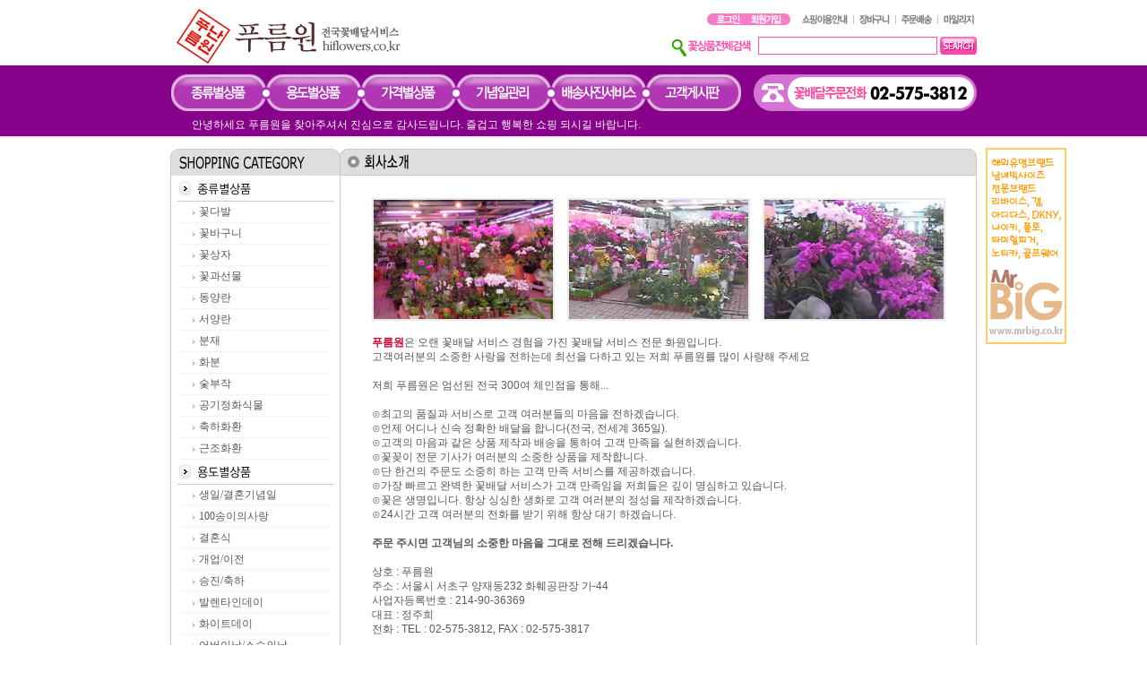

--- FILE ---
content_type: text/html
request_url: http://www.hiflowers.co.kr/mls/index.php?inc=aboutus_main&cate=291
body_size: 33072
content:



<html>
<head>
<title>푸름원에 오신걸 환영합니다.</title>
<meta http-equiv="Content-Type" content="text/html; charset=euc-kr">
<link rel='stylesheet' href='./css/light.css' type='text/css'>
<script language='JavaScript' src='./js/common.php'></script>
<style type="text/css">
<!--
body {
	background-image: url(index_top/top_bg.gif);
	background-repeat: repeat-x;
}
-->
</style>


</head>

<body leftmargin=0 topmargin=0>
<div align="center">
<table width="100%" border="0" cellspacing="0" cellpadding="0" background="index_top/bg.gif">
<tr>
	<td width="33%" valign='top'></td>
	<td width="33%" valign='top'>
	    <div align="center">
	    <table width="900" cellspacing="0" cellpadding="0" border="0">
			<tr>
				<td width="250"><a href="/mls/index.php" onfocus="this.blur()"><img src="index_top/logo.gif" alt="" border="0"></a></td>
				<td width="100%"></td>
				<td align="right">
				    <table width="1" height="15" cellspacing="0" cellpadding="0" border="0">
					<tr>
						<td></td>
					</tr>
					</table>
                    <table cellspacing="0" cellpadding="0" border="0">
						<tr>
							 
							<!-- 로그인 안했을 경우 -->
							<td><a href="/mls/index.php?inc=members_login&cate=51" onfocus="this.blur()"><img src="index_top/login.gif" alt="" border="0"></a></td>
							<td><a href="/mls/index.php?inc=members_joinpre&cate=46" onfocus="this.blur()"><img src="index_top/join.gif" alt="" border="0"></a></td>
																					<td><a href="/mls/index.php?inc=aboutus_main&cate=285" onfocus="this.blur()"><img src="index_top/guide.gif" alt="" border="0"></a></td>
							<td><a href="/mls/index.php?inc=order_basket&cate=222" onfocus="this.blur()"><img src="index_top/cart.gif" alt="" border="0"></td>
							<td><a href="/mls/index.php?inc=order_confirm&cate=257" onfocus="this.blur()"><img src="index_top/deliver.gif" alt="" border="0"></a></td>
							<td><a href="/mls/index.php?inc=members_mypage&cate=197" onfocus="this.blur()"><img src="index_top/point.gif" alt="" border="0"></a></td>
						</tr>
					</table>
                    <table width="1" height="11" cellspacing="0" cellpadding="0" border="0">
					<tr>
						<td></td>
					</tr>
					</table>
					<table width="340" cellspacing="0" cellpadding="0" border="0">
						 <FORM METHOD=get ACTION="/mls/index.php">
						 <input type="hidden" name="inc" value="product_search">
						 <input type="hidden" name="cate" value="263">
						<tr>
							<td width="90"><img src="index_top/search.gif" alt="" border="0"></td>
							<td width="210"><input type="text" name="search"  style="border-left:1px solid #FA59A2;border-top:1px solid #FA59A2;border-bottom:1px solid #FA59A2;border-right:1px solid #FA59A2;width:200px;height:20px;background:#ffffff;"></td>
							<td><img src="index_top/go.gif" alt="" border="0"></td>
						</tr>
						</FORM>
					</table>
                    <table width="1" height="10" cellspacing="0" cellpadding="0" border="0">
					<tr>
						<td></td>
					</tr>
					</table>
				</td>
			</tr>
		</table>
		<table width="900" cellspacing="0" cellpadding="0" border="0">
			<tr>
				<td onmouseOver='topLayer(1,4);'><a href="http://www.hiflowers.co.kr/mls/index.php?inc=product_list&cate=159" onfocus="this.blur()"><img src="index_top/menu1.gif" alt="" border="0"></a></td>
				<td onmouseOver='topLayer(2,4);'><a href="http://www.hiflowers.co.kr/mls/index.php?inc=product_list&cate=168" onfocus="this.blur()"><img src="index_top/menu2.gif" alt="" border="0"></a></td>
				<td onmouseOver='topLayer(3,4);'><a href="/mls/index.php?inc=product_search&local=k&priceSch=4|6&cate=288" onfocus="this.blur()"><img src="index_top/menu3.gif" alt="" border="0"></a></td>
				<td><a href="/mls/index.php?inc=members_mypage&sub=memorial&cate=199" onfocus="this.blur()"><img src="index_top/menu4.gif" alt="" border="0"></a></td>
				<td><a href="/mls/index.php?inc=board_main&cate=276" onfocus="this.blur()"><img src="index_top/menu5.gif" alt="" border="0"></a></td>
				<td><a href="/mls/index.php?inc=board_main&cate=244" onfocus="this.blur()"><img src="index_top/menu6.gif" alt="" border="0"></a></td>
				<td><img src="index_top/tel.gif" alt="" border="0"></td>
			</tr>
		</table>
        <table width="900" cellspacing="0" cellpadding="0" border="0">
			<tr>
				<td height="28">
	<div id='Layer0' style='position:absolute;  top:129px;  height:15px; z-index:1; visibility: visible' class='td'>
	<table width='900' cellpadding='0' cellpadding='0' border='0'>
		<tr>
			<td height='28' valign='top' style='padding-left:22px;'><font color='#ffffff'>
			안녕하세요 푸름원을 찾아주셔서 진심으로 감사드립니다. 즐겁고 행복한 쇼핑 되시길 바랍니다.</font>
		</td>
	  </tr>
	</table>
	</div>
	<div id='Layer1' style='position:absolute;  top:129px;  height:15px; z-index:1; visibility: hidden' class='td'>
	<table width='900' cellpadding='0' cellpadding='0' border='0'>
		<tr>
			<td height='28' valign='top' style='padding-left:22px;'><font color='#ffffff'>
			<a href='http://www.hiflowers.co.kr/mls/index.php?inc=product_list&cate=159'><font face='굴림' color='#ffffff'>꽃다발</font></a> <font color='#ffffff'>|</font> <a href='http://www.hiflowers.co.kr/mls/index.php?inc=product_list&cate=158'><font face='굴림' color='#ffffff'>꽃바구니</font></a> <font color='#ffffff'>|</font> <a href='http://www.hiflowers.co.kr/mls/index.php?inc=product_list&cate=160'><font face='굴림' color='#ffffff'>꽃상자</font></a> <font color='#ffffff'>|</font> <a href='http://www.hiflowers.co.kr/mls/index.php?inc=product_list&cate=161'><font face='굴림' color='#ffffff'>꽃과선물</font></a> <font color='#ffffff'>|</font> <a href='http://www.hiflowers.co.kr/mls/index.php?inc=product_list&cate=163'><font face='굴림' color='#ffffff'>동양란</font></a> <font color='#ffffff'>|</font> <a href='http://www.hiflowers.co.kr/mls/index.php?inc=product_list&cate=164'><font face='굴림' color='#ffffff'>서양란</font></a> <font color='#ffffff'>|</font> <a href='http://www.hiflowers.co.kr/mls/index.php?inc=product_list&cate=290'><font face='굴림' color='#ffffff'>분재</font></a> <font color='#ffffff'>|</font> <a href='http://www.hiflowers.co.kr/mls/index.php?inc=product_list&cate=165'><font face='굴림' color='#ffffff'>화분</font></a> <font color='#ffffff'>|</font> <a href='http://www.hiflowers.co.kr/mls/index.php?inc=product_list&cate=280'><font face='굴림' color='#ffffff'>숯부작</font></a> <font color='#ffffff'>|</font> <a href='http://www.hiflowers.co.kr/mls/index.php?inc=product_list&cate=281'><font face='굴림' color='#ffffff'>공기정화식물</font></a> <font color='#ffffff'>|</font> <a href='http://www.hiflowers.co.kr/mls/index.php?inc=product_list&cate=166'><font face='굴림' color='#ffffff'>축하화환</font></a> <font color='#ffffff'>|</font> <a href='http://www.hiflowers.co.kr/mls/index.php?inc=product_list&cate=293'><font face='굴림' color='#ffffff'>근조화환</font></a></font>
		</td>
	  </tr>
	</table>
	</div>
	<div id='Layer2' style='position:absolute;  top:129px;  height:15px; z-index:1; visibility: hidden' class='td'>
	<table width='900' cellpadding='0' cellpadding='0' border='0'>
		<tr>
			<td height='28' valign='top' style='padding-left:22px;'><font color='#ffffff'>
			<a href='http://www.hiflowers.co.kr/mls/index.php?inc=product_list&cate=168'><font face='굴림' color='#ffffff'>생일/결혼기념일</font></a> <font color='#ffffff'>|</font> <a href='http://www.hiflowers.co.kr/mls/index.php?inc=product_list&cate=170'><font face='굴림' color='#ffffff'>100송이의사랑</font></a> <font color='#ffffff'>|</font> <a href='http://www.hiflowers.co.kr/mls/index.php?inc=product_list&cate=182'><font face='굴림' color='#ffffff'>결혼식</font></a> <font color='#ffffff'>|</font> <a href='http://www.hiflowers.co.kr/mls/index.php?inc=product_list&cate=184'><font face='굴림' color='#ffffff'>개업/이전</font></a> <font color='#ffffff'>|</font> <a href='http://www.hiflowers.co.kr/mls/index.php?inc=product_list&cate=185'><font face='굴림' color='#ffffff'>승진/축하</font></a> <font color='#ffffff'>|</font> <a href='http://www.hiflowers.co.kr/mls/index.php?inc=product_list&cate=174'><font face='굴림' color='#ffffff'>발렌타인데이</font></a> <font color='#ffffff'>|</font> <a href='http://www.hiflowers.co.kr/mls/index.php?inc=product_list&cate=173'><font face='굴림' color='#ffffff'>화이트데이</font></a> <font color='#ffffff'>|</font> <a href='http://www.hiflowers.co.kr/mls/index.php?inc=product_list&cate=175'><font face='굴림' color='#ffffff'>어버이날/스승의날</font></a> <font color='#ffffff'>|</font> <a href='http://www.hiflowers.co.kr/mls/index.php?inc=product_list&cate=176'><font face='굴림' color='#ffffff'>성년의날</font></a> <font color='#ffffff'>|</font> <a href='http://www.hiflowers.co.kr/mls/index.php?inc=product_list&cate=172'><font face='굴림' color='#ffffff'>크리스마스</font></a> <font color='#ffffff'>|</font> <a href='http://www.hiflowers.co.kr/mls/index.php?inc=product_list&cate=258'><font face='굴림' color='#ffffff'>추모/근조</font></a></font>
		</td>
	  </tr>
	</table>
	</div>
	<div id='Layer3' style='position:absolute;  top:129px;  height:15px; z-index:1; visibility: hidden' class='td'>
	<table width='900' cellpadding='0' cellpadding='0' border='0'>
		<tr>
			<td height='28' valign='top' style='padding-left:22px;'><font color='#ffffff'>
			<a href='/mls/index.php?inc=product_search&local=k&priceSch=4|6&cate=288'><font face='굴림' color='#ffffff'>4만원~6만원</font></a> <font color='#ffffff'>|</font> <a href='/mls/index.php?inc=product_search&local=k&priceSch=6|8&cate=288'><font face='굴림' color='#ffffff'>6만원~8만원</font></a> <font color='#ffffff'>|</font> <a href='/mls/index.php?inc=product_search&local=k&priceSch=8|10&cate=288'><font face='굴림' color='#ffffff'>8만원~10만원</font></a> <font color='#ffffff'>|</font> <a href='/mls/index.php?inc=product_search&local=k&priceSch=10|12&cate=288'><font face='굴림' color='#ffffff'>10만원~12만원</font></a> <font color='#ffffff'>|</font> <a href='/mls/index.php?inc=product_search&local=k&priceSch=12|14&cate=288'><font face='굴림' color='#ffffff'>12만원~14만원</font></a> <font color='#ffffff'>|</font> <a href='/mls/index.php?inc=product_search&local=k&priceSch=14|200&cate=288'><font face='굴림' color='#ffffff'>14만원이상</font></a></font>
		</td>
	  </tr>
	</table>
	</div>
	<div id='Layer4' style='position:absolute;  top:129px;  height:15px; z-index:1; visibility: hidden' class='td'>
	<table width='900' cellpadding='0' cellpadding='0' border='0'>
		<tr>
			<td height='28' valign='top' style='padding-left:22px;'><font color='#ffffff'>
			
<a href="http://ecredit.dacom.net" target='_blank'><font color='#ffffff'>카드결제조회</font></a> <font color='#ffffff'>.</font>
<a href="/mls/index.php?inc=members_mypage&sub=cacu"><font color='#ffffff'>기념일계산기</font></a> <font color='#ffffff'>.</font>
<a href="/mls/index.php?inc=board_main&sub=zDetail&cate=7&where=&search=&page=2&no=1"><font color='#ffffff'>카드메시지</font></a> <font color='#ffffff'>.</font>
<a href="/mls/index.php?inc=board_main&sub=zDetail&cate=7&where=&search=&page=1&no=5"><font color='#ffffff'>년중기념일</font></a> <font color='#ffffff'>.</font>
<a href="/mls/index.php?inc=board_main&sub=zDetail&cate=7&where=&search=&page=1&no=8"><font color='#ffffff'>꽃과 꿈해몽</font></a> <font color='#ffffff'>.</font>
<a href="/mls/index.php?inc=board_main&sub=zDetail&cate=7&where=&search=&page=1&no=6"><font color='#ffffff'>꽃과 술</font></a> <font color='#ffffff'>.</font>
<a href="/mls/index.php?inc=board_main&sub=zDetail&cate=7&where=&search=&page=1&no=7"><font color='#ffffff'>꽃과 건강</font></a> <font color='#ffffff'>.</font>
<a href="/mls/index.php?inc=board_main&sub=zDetail&cate=7&where=&search=&page=2&no=2"><font color='#ffffff'>좋은꽃 고르기</font></a> <font color='#ffffff'>.</font>
<a href="/mls/index.php?inc=board_main&sub=zDetail&cate=7&where=&search=&page=1&no=3"><font color='#ffffff'>꽃관리 이렇게</font></a> <font color='#ffffff'>.</font>
<a href="/mls/index.php?inc=board_main&sub=zDetail&cate=7&where=&search=&page=1&no=4"><font color='#ffffff'>드라이플라워</font></a> <font color='#ffffff'>.</font>
<a href="javascript:window.external.AddFavorite('http://www.hiflowers.co.kr/mls','★ 푸름원 ★')"><font color='#ffffff'>즐겨찾기추가</font></a></font>
		</td>
	  </tr>
	</table>
	</div>
	<div id='Layer5' style='position:absolute;  top:129px;  height:15px; z-index:1; visibility: hidden' class='td'>
	<table width='900' cellpadding='0' cellpadding='0' border='0'>
		<tr>
			<td height='28' valign='top' style='padding-left:22px;'><font color='#ffffff'>
			푸름원을 찾아주셔서 진심으로 감사드립니다. 즐겁고 행복한 쇼핑 되시길 바랍니다.</font>
		</td>
	  </tr>
	</table>
	</div> <!-- 상단레이어 부분 --></td>
			</tr>
			<tr>
				<td height="14" ></td>
			</tr>
		</table>
	</td>
	<td width="33%" valign='top'>
	<div id=divMenu style="top: 1px; visibility: visible; width: 79px; height: 430px; position: absolute">
	  <!--슬라이딩 배너 시작-->
	    <table width="100" cellspacing="0" cellpadding="0" border="0">
			<TR>
				<TD width='10'></TD>
				<TD width='90'>
				    <table width="90" cellspacing="0" cellpadding="0" border="0">
						<TR>
							<TD><a href="http://www.mrbig.co.kr/" target='_blank' onfocus="this.blur()"><img src="index_main/mrbig.gif" alt="" border="0"></A></TD>
						</TR>
				    </TABLE>
				</TD>
			</TR>
	    </TABLE>
	 </div>
	  <!-- 슬라이딩 배너 스크립트 시작 -->
		<script language=javascript>
		<!--
		var isDOM = (document.getElementById ? 1 : 0);
		var isIE4 = ((document.all && !isDOM) ? 1 : 0);
		var isNS4 = (document.layers ? 1: 0);
		function getRef(id) {
				if (isDOM) return document.getElementById(id);
				if (isIE4) return document.all[id];
				if (isNS4) return document.layers[id];
		}
		var isNS = navigator.appName == "Netscape";
		function moveRightEdge() {
				var yMenuFrom, yMenuTo, yOffset, timeoutNextCheck;
				if (isNS4) {
						yMenuFrom   = divMenu.top;
						yMenuTo     = windows.pageYOffset + 60;
				} else if (isDOM) {
						yMenuFrom   = parseInt (divMenu.style.top, 10);
						yMenuTo     = (isNS ? window.pageYOffset : document.body.scrollTop) + 165;
				}
				timeoutNextCheck = 500;

				if (yMenuFrom != yMenuTo) {
						yOffset = Math.ceil(Math.abs(yMenuTo - yMenuFrom) / 20);
						if (yMenuTo < yMenuFrom)
								yOffset = -yOffset;
						if (isNS4)
								divMenu.top += yOffset;
						else if (isDOM)
								divMenu.style.top = parseInt (divMenu.style.top, 10) + yOffset;
								timeoutNextCheck = 10;
				}
				setTimeout ("moveRightEdge()", timeoutNextCheck);
		}
		-->
		</script>
		<script language=javascript>
		<!--
		if (isNS4) {
				var divMenu = document["divMenu"];
				divMenu.top = top.pageYOffset + 60;
				divMenu.visibility = "visible";
				moveRightEdge();
		} else if (isDOM) {
				var divMenu = getRef('divMenu');
				divMenu.style.top = (isNS ? window.pageYOffset : document.body.scrollTop) + 70;
				divMenu.style.visibility = "visible";
				moveRightEdge();
		}
		//-->
		</script>
	   <!-- 슬라이딩 배너 스크립트 끝 -->  
	<td>
</tr>
</table>







<!--- 메인시작~~~~~~~~~~~~~~~~~~~~~~~~~~~~~~~~~~~~~~~~~~~~~~~~~~~~~~~~~~~~~~~~~~~~~~~~~~ --->
<table width="900" border="0" cellspacing="0" cellpadding="0">
<TR>
	<TD align="center">
	 <!-- 내용본문부분. -->
	  <table width='900' border="0" cellspacing="0" cellpadding="0">
<TR>
	<TD width='190' valign='top' background="index_left/bg.gif">
<table width='190' cellspacing='0' cellpadding='0' border='0'>
<tr>
    <td><img src='ms__img/left/top.gif' border='0' alt=''></td>
</tr>

</table>

<table width='190' border='0' cellspacing='0' cellpadding='0'align='center'>
	
	<tr>
	    <td colspan='3' align='center'><img src='ms__img/left/s_cate__155.gif' border='0' alt='center'></td>
	</tr>
	<tr>
	    <td colspan='3' height='23'><img src='index_left/dot.gif' width='32' height='5' border='0' alt=''><a href='?inc=product_list&cate=159'><font face='굴림'>꽃다발</font></a></td>
	</tr>
	<tr height='1'>
		<td width='10'></td>
		<td bgcolor='#f2f2f2' width='148'></td>
		<td width='10'></td>
	</tr>
	<tr>
	    <td colspan='3' height='23'><img src='index_left/dot.gif' width='32' height='5' border='0' alt=''><a href='?inc=product_list&cate=158'><font face='굴림'>꽃바구니</font></a></td>
	</tr>
	<tr height='1'>
		<td width='10'></td>
		<td bgcolor='#f2f2f2' width='148'></td>
		<td width='10'></td>
	</tr>
	<tr>
	    <td colspan='3' height='23'><img src='index_left/dot.gif' width='32' height='5' border='0' alt=''><a href='?inc=product_list&cate=160'><font face='굴림'>꽃상자</font></a></td>
	</tr>
	<tr height='1'>
		<td width='10'></td>
		<td bgcolor='#f2f2f2' width='148'></td>
		<td width='10'></td>
	</tr>
	<tr>
	    <td colspan='3' height='23'><img src='index_left/dot.gif' width='32' height='5' border='0' alt=''><a href='?inc=product_list&cate=161'><font face='굴림'>꽃과선물</font></a></td>
	</tr>
	<tr height='1'>
		<td width='10'></td>
		<td bgcolor='#f2f2f2' width='148'></td>
		<td width='10'></td>
	</tr>
	<tr>
	    <td colspan='3' height='23'><img src='index_left/dot.gif' width='32' height='5' border='0' alt=''><a href='?inc=product_list&cate=163'><font face='굴림'>동양란</font></a></td>
	</tr>
	<tr height='1'>
		<td width='10'></td>
		<td bgcolor='#f2f2f2' width='148'></td>
		<td width='10'></td>
	</tr>
	<tr>
	    <td colspan='3' height='23'><img src='index_left/dot.gif' width='32' height='5' border='0' alt=''><a href='?inc=product_list&cate=164'><font face='굴림'>서양란</font></a></td>
	</tr>
	<tr height='1'>
		<td width='10'></td>
		<td bgcolor='#f2f2f2' width='148'></td>
		<td width='10'></td>
	</tr>
	<tr>
	    <td colspan='3' height='23'><img src='index_left/dot.gif' width='32' height='5' border='0' alt=''><a href='?inc=product_list&cate=290'><font face='굴림'>분재</font></a></td>
	</tr>
	<tr height='1'>
		<td width='10'></td>
		<td bgcolor='#f2f2f2' width='148'></td>
		<td width='10'></td>
	</tr>
	<tr>
	    <td colspan='3' height='23'><img src='index_left/dot.gif' width='32' height='5' border='0' alt=''><a href='?inc=product_list&cate=165'><font face='굴림'>화분</font></a></td>
	</tr>
	<tr height='1'>
		<td width='10'></td>
		<td bgcolor='#f2f2f2' width='148'></td>
		<td width='10'></td>
	</tr>
	<tr>
	    <td colspan='3' height='23'><img src='index_left/dot.gif' width='32' height='5' border='0' alt=''><a href='?inc=product_list&cate=280'><font face='굴림'>숯부작</font></a></td>
	</tr>
	<tr height='1'>
		<td width='10'></td>
		<td bgcolor='#f2f2f2' width='148'></td>
		<td width='10'></td>
	</tr>
	<tr>
	    <td colspan='3' height='23'><img src='index_left/dot.gif' width='32' height='5' border='0' alt=''><a href='?inc=product_list&cate=281'><font face='굴림'>공기정화식물</font></a></td>
	</tr>
	<tr height='1'>
		<td width='10'></td>
		<td bgcolor='#f2f2f2' width='148'></td>
		<td width='10'></td>
	</tr>
	<tr>
	    <td colspan='3' height='23'><img src='index_left/dot.gif' width='32' height='5' border='0' alt=''><a href='?inc=product_list&cate=166'><font face='굴림'>축하화환</font></a></td>
	</tr>
	<tr height='1'>
		<td width='10'></td>
		<td bgcolor='#f2f2f2' width='148'></td>
		<td width='10'></td>
	</tr>
	<tr>
	    <td colspan='3' height='23'><img src='index_left/dot.gif' width='32' height='5' border='0' alt=''><a href='?inc=product_list&cate=293'><font face='굴림'>근조화환</font></a></td>
	</tr>
	<tr height='1'>
		<td width='10'></td>
		<td bgcolor='#f2f2f2' width='148'></td>
		<td width='10'></td>
	</tr>	
	<tr>
	    <td colspan='3' align='center'><img src='ms__img/left/y_cate__156.gif' border='0' alt='center'></td>
	</tr>
	<tr>
	    <td colspan='3' height='23'><img src='index_left/dot.gif' width='32' height='5' border='0' alt=''><a href='?inc=product_list&cate=168'><font face='굴림'>생일/결혼기념일</font></a></td>
	</tr>
	<tr height='1'>
		<td width='10'></td>
		<td bgcolor='#f2f2f2' width='148'></td>
		<td width='10'></td>
	</tr>
	<tr>
	    <td colspan='3' height='23'><img src='index_left/dot.gif' width='32' height='5' border='0' alt=''><a href='?inc=product_list&cate=170'><font face='굴림'>100송이의사랑</font></a></td>
	</tr>
	<tr height='1'>
		<td width='10'></td>
		<td bgcolor='#f2f2f2' width='148'></td>
		<td width='10'></td>
	</tr>
	<tr>
	    <td colspan='3' height='23'><img src='index_left/dot.gif' width='32' height='5' border='0' alt=''><a href='?inc=product_list&cate=182'><font face='굴림'>결혼식</font></a></td>
	</tr>
	<tr height='1'>
		<td width='10'></td>
		<td bgcolor='#f2f2f2' width='148'></td>
		<td width='10'></td>
	</tr>
	<tr>
	    <td colspan='3' height='23'><img src='index_left/dot.gif' width='32' height='5' border='0' alt=''><a href='?inc=product_list&cate=184'><font face='굴림'>개업/이전</font></a></td>
	</tr>
	<tr height='1'>
		<td width='10'></td>
		<td bgcolor='#f2f2f2' width='148'></td>
		<td width='10'></td>
	</tr>
	<tr>
	    <td colspan='3' height='23'><img src='index_left/dot.gif' width='32' height='5' border='0' alt=''><a href='?inc=product_list&cate=185'><font face='굴림'>승진/축하</font></a></td>
	</tr>
	<tr height='1'>
		<td width='10'></td>
		<td bgcolor='#f2f2f2' width='148'></td>
		<td width='10'></td>
	</tr>
	<tr>
	    <td colspan='3' height='23'><img src='index_left/dot.gif' width='32' height='5' border='0' alt=''><a href='?inc=product_list&cate=174'><font face='굴림'>발렌타인데이</font></a></td>
	</tr>
	<tr height='1'>
		<td width='10'></td>
		<td bgcolor='#f2f2f2' width='148'></td>
		<td width='10'></td>
	</tr>
	<tr>
	    <td colspan='3' height='23'><img src='index_left/dot.gif' width='32' height='5' border='0' alt=''><a href='?inc=product_list&cate=173'><font face='굴림'>화이트데이</font></a></td>
	</tr>
	<tr height='1'>
		<td width='10'></td>
		<td bgcolor='#f2f2f2' width='148'></td>
		<td width='10'></td>
	</tr>
	<tr>
	    <td colspan='3' height='23'><img src='index_left/dot.gif' width='32' height='5' border='0' alt=''><a href='?inc=product_list&cate=175'><font face='굴림'>어버이날/스승의날</font></a></td>
	</tr>
	<tr height='1'>
		<td width='10'></td>
		<td bgcolor='#f2f2f2' width='148'></td>
		<td width='10'></td>
	</tr>
	<tr>
	    <td colspan='3' height='23'><img src='index_left/dot.gif' width='32' height='5' border='0' alt=''><a href='?inc=product_list&cate=176'><font face='굴림'>성년의날</font></a></td>
	</tr>
	<tr height='1'>
		<td width='10'></td>
		<td bgcolor='#f2f2f2' width='148'></td>
		<td width='10'></td>
	</tr>
	<tr>
	    <td colspan='3' height='23'><img src='index_left/dot.gif' width='32' height='5' border='0' alt=''><a href='?inc=product_list&cate=172'><font face='굴림'>크리스마스</font></a></td>
	</tr>
	<tr height='1'>
		<td width='10'></td>
		<td bgcolor='#f2f2f2' width='148'></td>
		<td width='10'></td>
	</tr>
	<tr>
	    <td colspan='3' height='23'><img src='index_left/dot.gif' width='32' height='5' border='0' alt=''><a href='?inc=product_list&cate=258'><font face='굴림'>추모/근조</font></a></td>
	</tr>
	<tr height='1'>
		<td width='10'></td>
		<td bgcolor='#f2f2f2' width='148'></td>
		<td width='10'></td>
	</tr>
</table>


<table width='190' cellspacing='0' cellpadding='0' border='0'>
<tr>
	<td>&nbsp;</td>
</tr>
<tr>
    <td><a href='/mls/index.php?inc=board_main&cate=276' onfocus='this.blur()'><img src='index_left/new_left_banne03.jpg' border='0' alt='배송사진서비스'></a></td>
</tr>
<tr>
    <td><img src='index_left/new_left_banne04.jpg' border='0' alt=''></td>
</tr>
<tr>
    <td background='index_left/new_online_bg.gif' height='106'>
	    <table width='190' cellspacing='0' cellpadding='0' border='0'>
			<tr>
			    <td width='30'></td>
			    <td>
				    <b>예금주:정주희</b><br><br>
					신한 110-153-606926<br>우리 414-18591613-101<br>농협 100014-56-050305
					</td>
			</tr>
		</table>
	</td>
</tr>
<tr>
    <td background='index_left/new_tel_bg.jpg' height='139'>
	    <table width='190' cellspacing='0' cellpadding='0' border='0'>
			<tr>
				<td height='63'></td>
			</tr>
			<tr>
			    <td width='21'></td>
			    <td ><b><font color='#FF3E90'>&nbsp;TEL : 02-575-3812<br>&nbsp;FAX : 02-575-3817 </font></b></td>
			</tr>
		</table>
	</td>
</tr>
</table>
</TD>
	<TD width='710' align='center' valign='top' background="index_main/bg.gif"><!-- <table width='710' cellspacing='0' cellpadding='0' border='0'>
	<tr>
		<td width='710' height='29' background='index_main/here_bg.gif'><TABLE><TR><TD></TD></TR></TABLE><FONT COLOR='#ffffff'>&nbsp;&nbsp;현재위치 : <a href='http://www.hiflowers.co.kr/mls/index.php?cate=1' style='color:#ffffff;'>HOME</a> > <a href='http://www.hiflowers.co.kr/mls/index.php?inc=aboutus_main&cate=227' style='color:#ffffff;'>회사소개</a> > <a href='http://www.hiflowers.co.kr/mls/index.php?inc=aboutus_main&cate=291' style='color:#ffffff;'>화원소개</a></FONT></td>
	</tr>
</table>
//-->


<table width='710' cellspacing='0' cellpadding='0' border='0'>
	<tr>
		<td><img src='index_main/company.gif' width='710'border='0' alt='회사소개'></td>
	</tr>
</table>

<BR>

<table width='640' cellspacing='0' cellpadding='0' border='0'>
<TR>
	<TD width='200'><img src="http://www.hiflowers.co.kr/mls/index_main/shop_01.jpg" width="200" height="133" border="2" style="border-color: #eaeaea;"></TD>
	<TD width='20'></TD>
	<TD width='200'><img src="http://www.hiflowers.co.kr/mls/index_main/shop_02.jpg" width="200" height="133" border="2" style="border-color: #eaeaea;"></TD>
	<TD width='20'></TD>
	<TD width='200'><img src="http://www.hiflowers.co.kr/mls/index_main/shop_03.jpg" width="200" height="133" border="2" style="border-color: #eaeaea;"></TD>
</TR>
</TABLE>

<table width='640' cellspacing='0' cellpadding='0' border='0'>
<TR>
	<TD>
	
	

    
	 <BR>


	 <FONT COLOR='#CC0033'><B>푸름원</B></FONT>은 오랜 꽃배달 서비스 경험을 가진 꽃배달 서비스 전문 화원입니다.<BR>
	고객여러분의 소중한 사랑을 전하는데 최선을 다하고 있는 저희 푸름원를 많이 사랑해 주세요 <BR><BR>

	저희 푸름원은 엄선된 전국 300여 체인점을 통해... <BR><BR>

	⊙최고의 품질과 서비스로 고객 여러분들의 마음을 전하겠습니다.<BR> 
	⊙언제 어디나 신속 정확한 배달을 합니다(전국, 전세계 365일). <BR>
	⊙고객의 마음과 같은 상품 제작과 배송을 통하여 고객 만족을 실현하겠습니다.  <BR>
	⊙꽃꽂이 전문 기사가 여러분의 소중한 상품을 제작합니다.<BR> 
	⊙단 한건의 주문도 소중히 하는 고객 만족 서비스를 제공하겠습니다.  <BR>
	⊙가장 빠르고 완벽한 꽃배달 서비스가 고객 만족임을 저희들은 깊이 명심하고 있습니다. 	<BR>
	⊙꽃은 생명입니다. 항상 싱싱한 생화로 고객 여러분의 정성을 제작하겠습니다. <BR>
	⊙24시간 고객 여러분의 전화를 받기 위해 항상 대기 하겠습니다. <BR><BR>
	<B>주문 주시면 고객님의 소중한 마음을 그대로 전해 드리겠습니다.</B>	   <BR><BR>





	상호 : 푸름원	  <BR>
	주소 : 서울시 서초구 양재동232 화훼공판장 가-44 <BR>
	사업자등록번호 : 214-90-36369  <BR>
	대표 : 정주희	  <BR>
	전화 : TEL : 02-575-3812, FAX : 02-575-3817  	  <BR><BR>

</td>
</tr>
</table>
 
</td>
</TR>
</TABLE>
<table width='900' border="0" cellspacing="0" cellpadding="0">
<TR>
	<TD><img src='index_bottom/sub_bottom.gif' border='0' alt=''></TD>
</TR>
</TABLE>
	</TD>
</TR>
</TABLE>
<!--- 메인끝~~~~~~~~~~~~~~~~~~~~~~~~~~~~~~~~~~~~~~~~~~~~~~~~~~~~~~~~~~~~~~~~~~~~~~~~~~~~~~~~ --->

<br>
<table width="900" cellspacing="0" cellpadding="0" border="0" background="index_bottom/service_bg.gif">
<tr>
	<td><img src="index_bottom/service_title.gif" alt="" border="0" ></td>
	<td><a href="http://paygate.net" target="_blamk" onfocus="this.blur()"><img src="index_bottom/service01.gif" alt="" border="0"></a></td>
	<!-- 영수증발급신청 <td><a href="index.php?inc=aboutus_main&cate=287" onfocus="this.blur()"><img src="index_bottom/service02.gif" alt="" border="0"></a></td> -->
	<td><a href="index.php?inc=board_main&sub=zDetail&cate=7&where=&search=&page=2&no=1" onfocus="this.blur()"><img src="index_bottom/service03.gif" alt="" border="0"></a></td>
	<td><a href="?inc=members_mypage&sub=cacu" onfocus="this.blur()"><img src="index_bottom/service04.gif" alt="" border="0"></a></td>
	<td><a href="index.php?inc=board_main&sub=zDetail&cate=7&where=&search=&page=2&no=5" onfocus="this.blur()"><img src="index_bottom/service05.gif" alt="" border="0"></a></td>
	<td><a href="index.php?inc=board_main&sub=zDetail&cate=7&where=&search=&page=2&no=2" onfocus="this.blur()"><img src="index_bottom/service06.gif" alt="" border="0"></a></td>
	<td><a href="index.php?inc=board_main&sub=zDetail&cate=7&where=&search=&page=2&no=3" onfocus="this.blur()"><img src="index_bottom/service07.gif" alt="" border="0"></a></td>
	<td><a href="index.php?inc=board_main&sub=zDetail&cate=7&where=&search=&page=2&no=4" onfocus="this.blur()"><img src="index_bottom/service08.gif" alt="" border="0"></a></td>
	<td><a href="index.php?inc=board_main&sub=zDetail&cate=7&where=&search=&page=2&no=6" onfocus="this.blur()"><img src="index_bottom/service09.gif" alt="" border="0"></a></td>
	<td><a href="index.php?inc=board_main&sub=zDetail&cate=7&where=&search=&page=2&no=7" onfocus="this.blur()"><img src="index_bottom/service10.gif" alt="" border="0"></a></td>
</tr>
</table>
<table width="900" cellspacing="0" cellpadding="0" border="0">
<tr>
	<td><img src="index_bottom/custo_title.gif" alt="" border="0"></td>
</tr>
</table>
<table width="900" cellspacing="0" cellpadding="0" border="0">
<tr>
	<td width="268" height="87" valign="top" background="index_bottom/custo_bg01.gif">
	    <table width="268" cellspacing="0" cellpadding="0" border="0">
			<tr>
				<td width="75"></td>
				<td width="193" valign="top">
				    <b>주문전화</b> : 365일 24시간 가능<br><b>배&nbsp;&nbsp;&nbsp;&nbsp;&nbsp;송</b> : 오전 09:00 ~ 오후 08:00<br><br>
				    첫째,셋째 일요일만 휴무입니다.
				</td>
			</tr>
		</table>
	</td>
	<td width="208" valign="top" background="index_bottom/custo_bg02.gif">
	    <table width="208" cellspacing="0" cellpadding="0" border="0">
			<tr>
				<td height="64" colspan="2"></td>
			</tr>
			<tr>
			    <td width="23"></td>
				<td>메일 : <a href="mailto:bora0509@hanmail.net">bora0509@hanmail.net</a></td>
			</tr>
		</table>
	</td>
	<td width="210" valign="top" background="index_bottom/custo_bg03.gif">
	    <table width="210" cellspacing="0" cellpadding="0" border="0">
			<tr>
				<td width="15"></td>
				<td>
				    <font color="#000000">예금주:정주희</font><br>
                     신한 110-153-606926<br>우리 414-18591613-101<br>농협 100014-56-050305
				</td>
			</tr>
		</table>
	</td>
	<td width="214" valign="top" background="index_bottom/custo_bg04.gif">
	    <table width="214" cellspacing="0" cellpadding="0" border="0">
						<tr>
					<td width="14"></td>
					<td width="200"><font color="F13588"></font><a href='http://www.hiflowers.co.kr/mls/board/zGo.php?sub=zDetail&cate=216&no=25'>저희푸름원은 양재꽃시......</a></td>
			</tr>
						</table>
	</td>
</tr>
</table>
<br>
<table width="100%" cellspacing="0" cellpadding="0" border="0" bgcolor='#EAEAEA'>
<tr>
	<td height="30">
	    <div align="center">
		<table width="900" cellspacing="0" cellpadding="0" border="0">
			<tr>
				<td width='805'>
				    &nbsp;<a href="/mls/index.php?inc=aboutus_main&cate=291">회사소개</a> ㅣ 
					<a href="/mls/index.php?inc=aboutus_main&cate=285">쇼핑이용안내</a> ㅣ 
					<a href="/mls/index.php?inc=members_joinpre">회원가입</a> ㅣ 
					<a href="/mls/index.php?inc=order_basket&cate=222">장바구니확인</a> ㅣ 
					<a href="/mls/index.php?inc=order_confirm&cate=257">주문배송확인</a> ㅣ 
					<a href="/mls/index.php?inc=members_mypage&cate=197">마일리지확인</a> ㅣ 
					<a href="javascript:openUrl('http://www.hiflowers.co.kr/mls/aboutus/privlow.html',622,455);"><font color='#3366FF'>개인정보취급방침</font></a> ㅣ 
					<a href="http://www.hiflowers.co.kr/mls/admin/" target="_blank">관리자로그인</a>
				</td>
				<td align="right"><a href="/mls/index.php" onfocus="this.blur()"><img src="index_bottom/home.gif" alt="" border="0"></a>&nbsp;<a href="#" onfocus="this.blur()"><img src="index_bottom/top.gif" alt="" border="0"></a></td>
			</tr>
		</table>

		</div>
	</td>
</tr>
</table>
<table width="100%" cellspacing="0" cellpadding="0" border="0" bgcolor='#F8F8F8'>
<tr>
	<td height="30">
	    <div align="center">
		<table width="900" cellspacing="0" cellpadding="0" border="0">
			<tr>
				<td align="center" valign='top' width='300'><BR><a href="/mls/index.php" onfocus="this.blur()"><img src="index_bottom/logo.gif" alt="" border="0"></a></td>
				<td rowspan="2">
				    <br>
					사업자등록번호 : 214-90-36369 상호 : 푸름원 / 개인정보 보호책임자: 대표 정주희<br>
					주소 : 서울시 서초구 양재동232 화훼공판장 가-44 / TEL : 02-575-3812, FA X: 02-575-3817<br>통판신고 : 제호<br>
					푸름원은 공정거래 위원회에서 인증한 표준약관을 사용합니다. 공정거래 위원회 고시 제10023호<br>
					저희 쇼핑몰에서 사용되는 모든 상품의 이미지는 법적인 보호를 받고 있으니 무단 복사하시면 안됩니다. <br>
					Copyright(c)2009 푸름원. All rights reserved. Designed by (c)2009 <a href="http://www.i-han.com" target="_blank">i-han.com</a><br>
					<br>
				</td>
			</tr>
			<!-- <tr>
				<td align="center" height="80"><img src="index_bottom/e_logo.gif" alt="" border="0"></td>
				
			</tr> -->
		</table>
		</div>
	</td>
</tr>
</table>
</div>
<IFRAME name='swap' width='100%' height='1' frameborder='0' src='html_include/blank.php'></IFRAME>
</body>

</html>


--- FILE ---
content_type: text/html
request_url: http://www.hiflowers.co.kr/mls/js/common.php
body_size: 2402
content:
<!--
function roll(st,color) { st.style.backgroundColor=color;}
function zoomGd(no,opt) {
	if ( opt==null ) opt="";
	browzing=window.open('http://www.hiflowers.co.kr/mls/product/img_view.php?no='+no+'&opt='+opt, 'zoomGd', 'toolbar=no,location=no,directories=no,status=no,menubar=no,scrollbars=no,resizable=no,copyhistory=no,width=620, height=620');
	browzing.focus();
	return;
}
function openUrl(url,wt,ht) {
	browzing=window.open(url, '_blank', 'toolbar=no,location=no,directories=no,status=no,menubar=no,scrollbars=yes,resizable=no,copyhistory=no,width='+wt+', height='+ht);
	browzing.focus();
	return;
}
function gdPriceSearch(local,priceSch) {
	location.href=('http://www.hiflowers.co.kr/mls/product/product_search.html?local='+local+'&priceSch='+priceSch);
	return;
}
function goUrl(url,target) {
	if ( target!=null && target!='' ) {
		target=eval(target);
		target.location.href=(url);
	}else location.href=(url);
	return;
}
function setCookie( name, value, expiredays ) { 
	var todayDate = new Date(); 
	todayDate.setDate( todayDate.getDate() + expiredays ); 
	document.cookie = name + "=" + escape( value ) + "; path=/;" 
}
function logout(id){
	var check = confirm("'"+id+"'님 정말로 로그아웃 하시겠습니까?");
	if  ( check ) swap.location.replace('./members/memberQuery.php?qmode=logout');
	return;
}
function topLayer(no,max){
	for ( i=0 ; i <= max ; i++ ) {
		if ( i == no ) {
			document.all['Layer'+i].style.visibility="visible";
		} else {
			document.all['Layer'+i].style.visibility="hidden";
		}
	}
	return;
}

function flashWrite(url,width,height){
	// 플래시 코드 정의
	var flashStr=
	"<object classid='clsid:d27cdb6e-ae6d-11cf-96b8-444553540000' codebase='http://fpdownload.macromedia.com/pub/shockwave/cabs/flash/swflash.cab#version=8,0,0,0' width='"+width+"' height='"+height+"' align='middle'>"+
	"<param name='allowScriptAccess' value='always' />"+
	"<param name='movie' value='"+url+"' />"+
	"<param name='menu' value='false' />"+
    "<param name='wmode' VALUE='transparent' />"+
	"<param name='quality' value='high' />"+
	"<param name='bgcolor' value='#FFFFFF' />"+
	"<embed src='"+url+"' menu='false' quality='high' width='"+width+"' height='"+height+"' align='middle' allowScriptAccess='always' type='application/x-shockwave-flash' pluginspage='http://www.macromedia.com/go/getflashplayer' />"+
	"</object>";

	// 플래시 코드 출력
	document.write(flashStr);
}
//-->

//-->



--- FILE ---
content_type: text/html
request_url: http://www.hiflowers.co.kr/mls/html_include/blank.php
body_size: 22
content:
<!-- �󹮼��Դϴ�. -->

--- FILE ---
content_type: text/css
request_url: http://www.hiflowers.co.kr/mls/css/light.css
body_size: 2012
content:
div, body, td, tr
{
	color : #595959;
	scrollbar-face-color: #DEE3E7;
	scrollbar-highlight-color: #FFFFFF;
	scrollbar-shadow-color: #DEE3E7;
	scrollbar-3dlight-color: #D1D7DC;
	scrollbar-arrow-color:  #006699;
	scrollbar-track-color: #EFEFEF;
	scrollbar-darkshadow-color: #98AAB1;
	font-size: 9pt;
	font-family:gulim,arial,sans-serif;	
	line-height: 12pt
}
form {margin:0px}
a:link{COLOR: #595959;TEXT-DECORATION: none}
a:visited{COLOR: #595959;TEXT-DECORATION: none}
a:active{COLOR: Red;TEXT-DECORATION: none}
a:hover{COLOR: #FF9055;TEXT-DECORATION: none}
a.ll{color: #366D9B; font-weight:bold}
a.none,a.none:link,a.none:visited{color: Black; text-decoration: none;}
a.logo,a.logo:link,a.logo:visited{color: white; text-decoration: none;}
p{text-align : justify;}
.b{ color: #366D9B;  font-weight:bold}
a.c,a.c:link,a.c:visited{color:#d5e3f0}
a.tm,a.tm:link,a.tm:visited{color:black}
.t,h1,h2,h3,h4,h5,h6{font-family:"Trebuchet MS",Verdana,sans-serif;font-weight:bold}
.t{color: #4488aa;font-size:16px}
.bwhite { BORDER-BOTTOM: 0px solid; BORDER-LEFT: 0px solid; BORDER-RIGHT: 0px solid; BORDER-TOP: 0px solid; }
.inputMsg { BORDER-BOTTOM: 0px solid; BORDER-LEFT: 0px solid; BORDER-RIGHT: 0px solid; BORDER-TOP: 0px solid; COLOR:#FF6600; background-color:#F4F4F4;}
.liLine {font-family:굴림,돋움,arial; font-size: 10pt; line-height: 130%;}
.liLine2 {font-family:굴림,돋움,arial; font-size: 9pt; line-height: 160%;}
.liLine3 {font-family:굴림,돋움,arial; font-size: 9pt; line-height: 125%;}
h4{color:#FF7800;font-size:18px}
h5{color:#666666;font-size:16px}
h6{color:#366D9B;font-size:14px}
select, input, textarea { FONT-SIZE: 9pt; font-family:gulim,Verdana,sans-serif,돋움; color:595959; 	background-color:#ffffff;  border:1x solid #CECECE}
.w1radio{ BORDER-BOTTOM: 0px solid; BORDER-LEFT: 0px solid; BORDER-RIGHT: 0px solid; BORDER-TOP: 0px solid; background-color:#E7E7E7;}
.w2radio{ BORDER-BOTTOM: 0px solid; BORDER-LEFT: 0px solid; BORDER-RIGHT: 0px solid; BORDER-TOP: 0px solid; background-color:#F4F4F4;}
